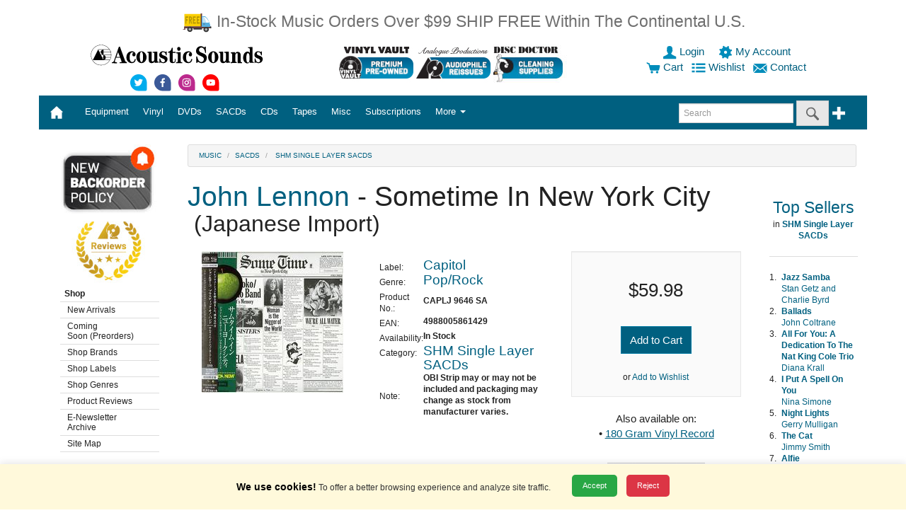

--- FILE ---
content_type: image/svg+xml
request_url: https://store.acousticsounds.com/images/svg/account.svg
body_size: 308
content:
<svg width="20" xmlns="http://www.w3.org/2000/svg" viewBox="0 0 50 50"><path d="M43.3 22.4l4.8-3.3-1.4-4.2-5.8.3a17.4 17.4 0 0 0-4.4-5l1-5.7-4-1.9L29.6 7c-2.2-.6-4.5-.7-6.6-.4l-3.3-4.8-4.2 1.4.3 5.8a17.4 17.4 0 0 0-5 4.4L5 12.3l-1.9 4 4.4 3.9c-.6 2.2-.7 4.5-.4 6.7l-4.8 3.3 1.4 4.2 5.8-.4c1.1 1.9 2.6 3.6 4.4 5l-1 5.7 4 1.9 3.9-4.3c2.2.6 4.5.7 6.6.4l3.3 4.8 4.2-1.4-.3-5.8c1.9-1.1 3.6-2.6 5-4.4l5.7 1 1.9-4-4.3-3.9c.5-2.1.7-4.4.4-6.6zM25.1 30a5.4 5.4 0 1 1 .1-10.7 5.4 5.4 0 0 1-.1 10.7z" fill="#fff"/></svg>